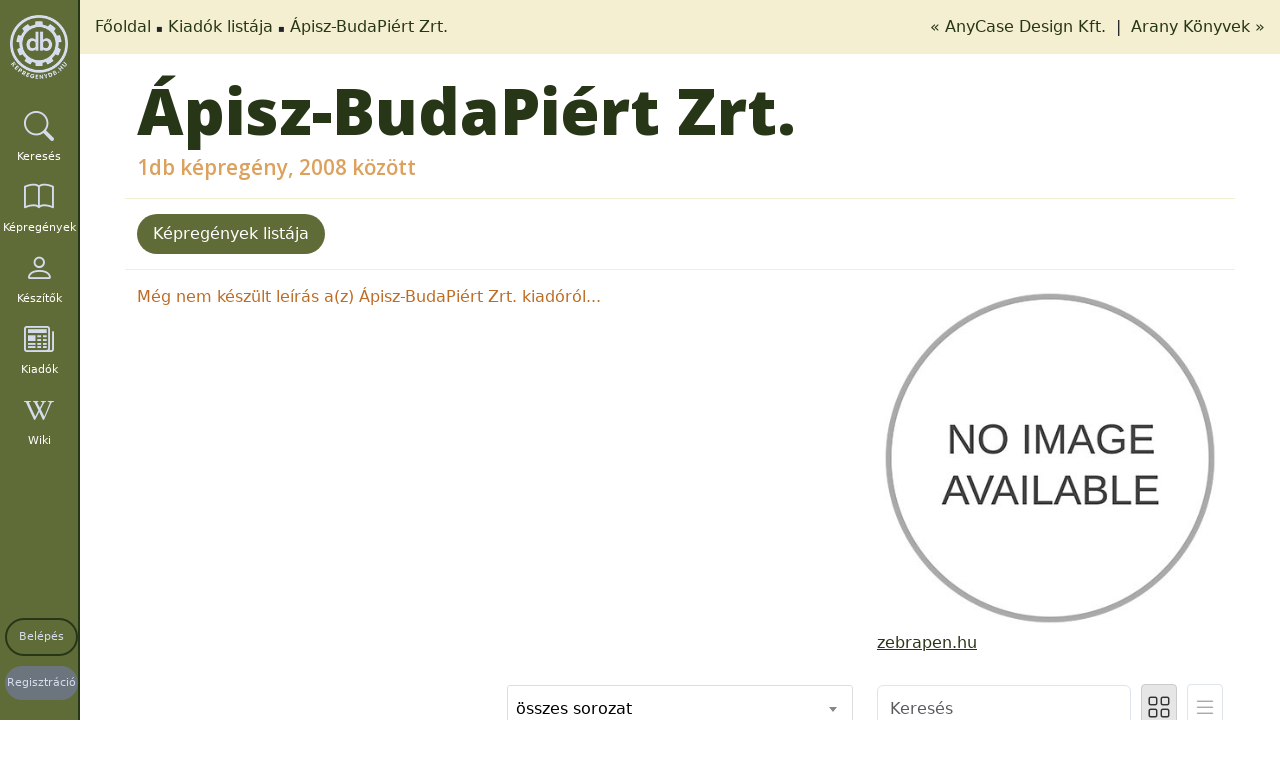

--- FILE ---
content_type: text/html; charset=utf-8
request_url: https://kepregenydb.hu/libs/ajax/ac-publishers-comics-list.php
body_size: -103
content:
{"data":[{"comics_id":32679,"title_id":2763,"url":"https:\/\/kepregenydb.hu\/kepregenyek\/zigi-kalandjai-2763\/32679\/","name":"Zigi kalandjai","date":"2008. janu\u00e1r","is_over":0,"pic":"https:\/\/imgs.kepregenydb.hu\/comics\/2763\/1287660887_32679_1.jpg?t=1287660887"}],"sidepanel":[],"links":""}

--- FILE ---
content_type: text/html; charset=utf-8
request_url: https://kepregenydb.hu/libs/ajax/ac-publishers-comics-list.php
body_size: -112
content:
{"data":[{"comics_id":32679,"title_id":2763,"url":"https:\/\/kepregenydb.hu\/kepregenyek\/zigi-kalandjai-2763\/32679\/","name":"Zigi kalandjai","date":"2008. janu\u00e1r","is_over":0,"pic":"https:\/\/imgs.kepregenydb.hu\/comics\/2763\/1287660887_32679_1.jpg?t=1287660887"}],"sidepanel":[],"links":""}